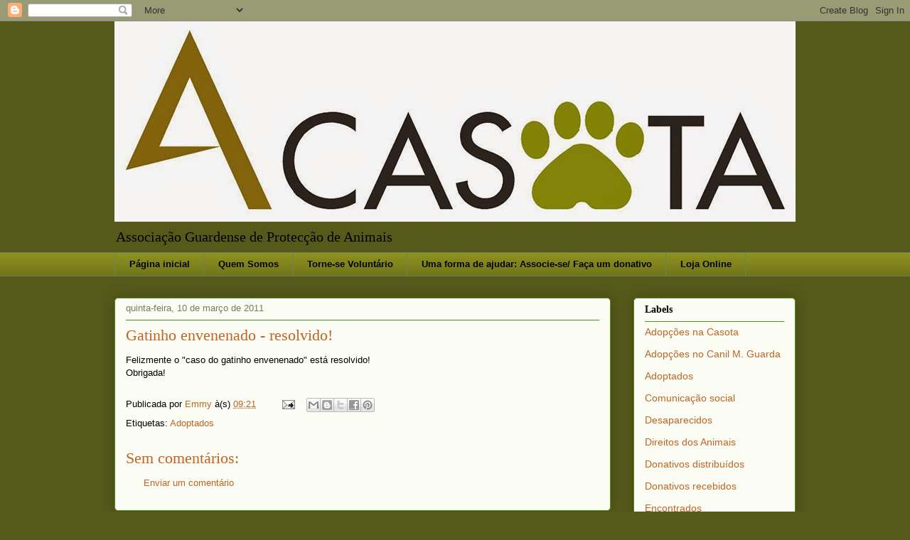

--- FILE ---
content_type: text/html; charset=UTF-8
request_url: http://acasotaagpa.blogspot.com/b/stats?style=BLACK_TRANSPARENT&timeRange=ALL_TIME&token=APq4FmA5SOAqG8wVOKkFyEYdUVApOxM3nvLxZkgSh4qqk13OieYt9OFbm7InOgsxcrTSzgH0vaEwuG6x-gXpoVGeyQzYqwQINQ
body_size: 245
content:
{"total":274585,"sparklineOptions":{"backgroundColor":{"fillOpacity":0.1,"fill":"#000000"},"series":[{"areaOpacity":0.3,"color":"#202020"}]},"sparklineData":[[0,5],[1,0],[2,5],[3,2],[4,2],[5,2],[6,52],[7,1],[8,2],[9,3],[10,7],[11,4],[12,1],[13,5],[14,1],[15,5],[16,1],[17,1],[18,2],[19,31],[20,9],[21,2],[22,2],[23,2],[24,2],[25,1],[26,7],[27,15],[28,100],[29,19]],"nextTickMs":3600000}